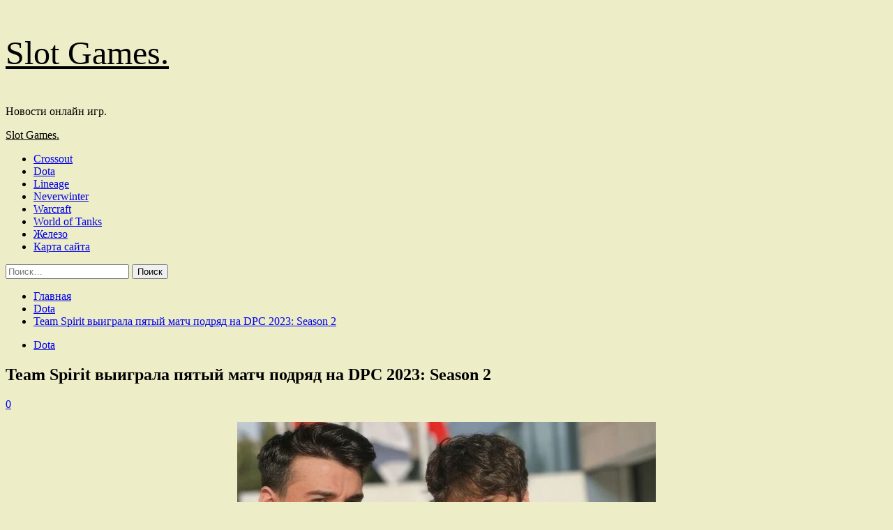

--- FILE ---
content_type: text/html; charset=UTF-8
request_url: http://slon-tut.ru/dota/team-spirit-vyigrala-pyatyj-match-podryad-na-dpc-2023-season-2.html
body_size: 72022
content:
<!doctype html>
<html lang="ru-RU">
<head>
    <meta charset="UTF-8">
    <meta name="viewport" content="width=device-width, initial-scale=1">
    <link rel="profile" href="http://gmpg.org/xfn/11">
    <title>Team Spirit выиграла пятый матч подряд на DPC 2023: Season 2 &#8212; Slot Games.</title>
<meta name='robots' content='max-image-preview:large' />
<link rel='preload' href='https://fonts.googleapis.com/css?family=Source%2BSans%2BPro%3A400%2C700%7CLato%3A400%2C700&#038;subset=latin%2Ccyrillic&#038;display=swap' as='style' onload="this.onload=null;this.rel='stylesheet'" type='text/css' media='all' crossorigin='anonymous'>
<link rel='preconnect' href='https://fonts.googleapis.com' crossorigin='anonymous'>
<link rel='preconnect' href='https://fonts.gstatic.com' crossorigin='anonymous'>
<link rel='dns-prefetch' href='//fonts.googleapis.com' />
<link rel='preconnect' href='https://fonts.googleapis.com' />
<link rel='preconnect' href='https://fonts.gstatic.com' />
<link rel="alternate" title="oEmbed (JSON)" type="application/json+oembed" href="http://slon-tut.ru/wp-json/oembed/1.0/embed?url=http%3A%2F%2Fslon-tut.ru%2Fdota%2Fteam-spirit-vyigrala-pyatyj-match-podryad-na-dpc-2023-season-2.html" />
<link rel="alternate" title="oEmbed (XML)" type="text/xml+oembed" href="http://slon-tut.ru/wp-json/oembed/1.0/embed?url=http%3A%2F%2Fslon-tut.ru%2Fdota%2Fteam-spirit-vyigrala-pyatyj-match-podryad-na-dpc-2023-season-2.html&#038;format=xml" />
<style id='wp-img-auto-sizes-contain-inline-css' type='text/css'>
img:is([sizes=auto i],[sizes^="auto," i]){contain-intrinsic-size:3000px 1500px}
/*# sourceURL=wp-img-auto-sizes-contain-inline-css */
</style>
<style id='wp-block-library-inline-css' type='text/css'>
:root{--wp-block-synced-color:#7a00df;--wp-block-synced-color--rgb:122,0,223;--wp-bound-block-color:var(--wp-block-synced-color);--wp-editor-canvas-background:#ddd;--wp-admin-theme-color:#007cba;--wp-admin-theme-color--rgb:0,124,186;--wp-admin-theme-color-darker-10:#006ba1;--wp-admin-theme-color-darker-10--rgb:0,107,160.5;--wp-admin-theme-color-darker-20:#005a87;--wp-admin-theme-color-darker-20--rgb:0,90,135;--wp-admin-border-width-focus:2px}@media (min-resolution:192dpi){:root{--wp-admin-border-width-focus:1.5px}}.wp-element-button{cursor:pointer}:root .has-very-light-gray-background-color{background-color:#eee}:root .has-very-dark-gray-background-color{background-color:#313131}:root .has-very-light-gray-color{color:#eee}:root .has-very-dark-gray-color{color:#313131}:root .has-vivid-green-cyan-to-vivid-cyan-blue-gradient-background{background:linear-gradient(135deg,#00d084,#0693e3)}:root .has-purple-crush-gradient-background{background:linear-gradient(135deg,#34e2e4,#4721fb 50%,#ab1dfe)}:root .has-hazy-dawn-gradient-background{background:linear-gradient(135deg,#faaca8,#dad0ec)}:root .has-subdued-olive-gradient-background{background:linear-gradient(135deg,#fafae1,#67a671)}:root .has-atomic-cream-gradient-background{background:linear-gradient(135deg,#fdd79a,#004a59)}:root .has-nightshade-gradient-background{background:linear-gradient(135deg,#330968,#31cdcf)}:root .has-midnight-gradient-background{background:linear-gradient(135deg,#020381,#2874fc)}:root{--wp--preset--font-size--normal:16px;--wp--preset--font-size--huge:42px}.has-regular-font-size{font-size:1em}.has-larger-font-size{font-size:2.625em}.has-normal-font-size{font-size:var(--wp--preset--font-size--normal)}.has-huge-font-size{font-size:var(--wp--preset--font-size--huge)}.has-text-align-center{text-align:center}.has-text-align-left{text-align:left}.has-text-align-right{text-align:right}.has-fit-text{white-space:nowrap!important}#end-resizable-editor-section{display:none}.aligncenter{clear:both}.items-justified-left{justify-content:flex-start}.items-justified-center{justify-content:center}.items-justified-right{justify-content:flex-end}.items-justified-space-between{justify-content:space-between}.screen-reader-text{border:0;clip-path:inset(50%);height:1px;margin:-1px;overflow:hidden;padding:0;position:absolute;width:1px;word-wrap:normal!important}.screen-reader-text:focus{background-color:#ddd;clip-path:none;color:#444;display:block;font-size:1em;height:auto;left:5px;line-height:normal;padding:15px 23px 14px;text-decoration:none;top:5px;width:auto;z-index:100000}html :where(.has-border-color){border-style:solid}html :where([style*=border-top-color]){border-top-style:solid}html :where([style*=border-right-color]){border-right-style:solid}html :where([style*=border-bottom-color]){border-bottom-style:solid}html :where([style*=border-left-color]){border-left-style:solid}html :where([style*=border-width]){border-style:solid}html :where([style*=border-top-width]){border-top-style:solid}html :where([style*=border-right-width]){border-right-style:solid}html :where([style*=border-bottom-width]){border-bottom-style:solid}html :where([style*=border-left-width]){border-left-style:solid}html :where(img[class*=wp-image-]){height:auto;max-width:100%}:where(figure){margin:0 0 1em}html :where(.is-position-sticky){--wp-admin--admin-bar--position-offset:var(--wp-admin--admin-bar--height,0px)}@media screen and (max-width:600px){html :where(.is-position-sticky){--wp-admin--admin-bar--position-offset:0px}}

/*# sourceURL=wp-block-library-inline-css */
</style><style id='global-styles-inline-css' type='text/css'>
:root{--wp--preset--aspect-ratio--square: 1;--wp--preset--aspect-ratio--4-3: 4/3;--wp--preset--aspect-ratio--3-4: 3/4;--wp--preset--aspect-ratio--3-2: 3/2;--wp--preset--aspect-ratio--2-3: 2/3;--wp--preset--aspect-ratio--16-9: 16/9;--wp--preset--aspect-ratio--9-16: 9/16;--wp--preset--color--black: #000000;--wp--preset--color--cyan-bluish-gray: #abb8c3;--wp--preset--color--white: #ffffff;--wp--preset--color--pale-pink: #f78da7;--wp--preset--color--vivid-red: #cf2e2e;--wp--preset--color--luminous-vivid-orange: #ff6900;--wp--preset--color--luminous-vivid-amber: #fcb900;--wp--preset--color--light-green-cyan: #7bdcb5;--wp--preset--color--vivid-green-cyan: #00d084;--wp--preset--color--pale-cyan-blue: #8ed1fc;--wp--preset--color--vivid-cyan-blue: #0693e3;--wp--preset--color--vivid-purple: #9b51e0;--wp--preset--gradient--vivid-cyan-blue-to-vivid-purple: linear-gradient(135deg,rgb(6,147,227) 0%,rgb(155,81,224) 100%);--wp--preset--gradient--light-green-cyan-to-vivid-green-cyan: linear-gradient(135deg,rgb(122,220,180) 0%,rgb(0,208,130) 100%);--wp--preset--gradient--luminous-vivid-amber-to-luminous-vivid-orange: linear-gradient(135deg,rgb(252,185,0) 0%,rgb(255,105,0) 100%);--wp--preset--gradient--luminous-vivid-orange-to-vivid-red: linear-gradient(135deg,rgb(255,105,0) 0%,rgb(207,46,46) 100%);--wp--preset--gradient--very-light-gray-to-cyan-bluish-gray: linear-gradient(135deg,rgb(238,238,238) 0%,rgb(169,184,195) 100%);--wp--preset--gradient--cool-to-warm-spectrum: linear-gradient(135deg,rgb(74,234,220) 0%,rgb(151,120,209) 20%,rgb(207,42,186) 40%,rgb(238,44,130) 60%,rgb(251,105,98) 80%,rgb(254,248,76) 100%);--wp--preset--gradient--blush-light-purple: linear-gradient(135deg,rgb(255,206,236) 0%,rgb(152,150,240) 100%);--wp--preset--gradient--blush-bordeaux: linear-gradient(135deg,rgb(254,205,165) 0%,rgb(254,45,45) 50%,rgb(107,0,62) 100%);--wp--preset--gradient--luminous-dusk: linear-gradient(135deg,rgb(255,203,112) 0%,rgb(199,81,192) 50%,rgb(65,88,208) 100%);--wp--preset--gradient--pale-ocean: linear-gradient(135deg,rgb(255,245,203) 0%,rgb(182,227,212) 50%,rgb(51,167,181) 100%);--wp--preset--gradient--electric-grass: linear-gradient(135deg,rgb(202,248,128) 0%,rgb(113,206,126) 100%);--wp--preset--gradient--midnight: linear-gradient(135deg,rgb(2,3,129) 0%,rgb(40,116,252) 100%);--wp--preset--font-size--small: 13px;--wp--preset--font-size--medium: 20px;--wp--preset--font-size--large: 36px;--wp--preset--font-size--x-large: 42px;--wp--preset--spacing--20: 0.44rem;--wp--preset--spacing--30: 0.67rem;--wp--preset--spacing--40: 1rem;--wp--preset--spacing--50: 1.5rem;--wp--preset--spacing--60: 2.25rem;--wp--preset--spacing--70: 3.38rem;--wp--preset--spacing--80: 5.06rem;--wp--preset--shadow--natural: 6px 6px 9px rgba(0, 0, 0, 0.2);--wp--preset--shadow--deep: 12px 12px 50px rgba(0, 0, 0, 0.4);--wp--preset--shadow--sharp: 6px 6px 0px rgba(0, 0, 0, 0.2);--wp--preset--shadow--outlined: 6px 6px 0px -3px rgb(255, 255, 255), 6px 6px rgb(0, 0, 0);--wp--preset--shadow--crisp: 6px 6px 0px rgb(0, 0, 0);}:root { --wp--style--global--content-size: 740px;--wp--style--global--wide-size: 1200px; }:where(body) { margin: 0; }.wp-site-blocks > .alignleft { float: left; margin-right: 2em; }.wp-site-blocks > .alignright { float: right; margin-left: 2em; }.wp-site-blocks > .aligncenter { justify-content: center; margin-left: auto; margin-right: auto; }:where(.wp-site-blocks) > * { margin-block-start: 24px; margin-block-end: 0; }:where(.wp-site-blocks) > :first-child { margin-block-start: 0; }:where(.wp-site-blocks) > :last-child { margin-block-end: 0; }:root { --wp--style--block-gap: 24px; }:root :where(.is-layout-flow) > :first-child{margin-block-start: 0;}:root :where(.is-layout-flow) > :last-child{margin-block-end: 0;}:root :where(.is-layout-flow) > *{margin-block-start: 24px;margin-block-end: 0;}:root :where(.is-layout-constrained) > :first-child{margin-block-start: 0;}:root :where(.is-layout-constrained) > :last-child{margin-block-end: 0;}:root :where(.is-layout-constrained) > *{margin-block-start: 24px;margin-block-end: 0;}:root :where(.is-layout-flex){gap: 24px;}:root :where(.is-layout-grid){gap: 24px;}.is-layout-flow > .alignleft{float: left;margin-inline-start: 0;margin-inline-end: 2em;}.is-layout-flow > .alignright{float: right;margin-inline-start: 2em;margin-inline-end: 0;}.is-layout-flow > .aligncenter{margin-left: auto !important;margin-right: auto !important;}.is-layout-constrained > .alignleft{float: left;margin-inline-start: 0;margin-inline-end: 2em;}.is-layout-constrained > .alignright{float: right;margin-inline-start: 2em;margin-inline-end: 0;}.is-layout-constrained > .aligncenter{margin-left: auto !important;margin-right: auto !important;}.is-layout-constrained > :where(:not(.alignleft):not(.alignright):not(.alignfull)){max-width: var(--wp--style--global--content-size);margin-left: auto !important;margin-right: auto !important;}.is-layout-constrained > .alignwide{max-width: var(--wp--style--global--wide-size);}body .is-layout-flex{display: flex;}.is-layout-flex{flex-wrap: wrap;align-items: center;}.is-layout-flex > :is(*, div){margin: 0;}body .is-layout-grid{display: grid;}.is-layout-grid > :is(*, div){margin: 0;}body{padding-top: 0px;padding-right: 0px;padding-bottom: 0px;padding-left: 0px;}a:where(:not(.wp-element-button)){text-decoration: none;}:root :where(.wp-element-button, .wp-block-button__link){background-color: #32373c;border-width: 0;color: #fff;font-family: inherit;font-size: inherit;font-style: inherit;font-weight: inherit;letter-spacing: inherit;line-height: inherit;padding-top: calc(0.667em + 2px);padding-right: calc(1.333em + 2px);padding-bottom: calc(0.667em + 2px);padding-left: calc(1.333em + 2px);text-decoration: none;text-transform: inherit;}.has-black-color{color: var(--wp--preset--color--black) !important;}.has-cyan-bluish-gray-color{color: var(--wp--preset--color--cyan-bluish-gray) !important;}.has-white-color{color: var(--wp--preset--color--white) !important;}.has-pale-pink-color{color: var(--wp--preset--color--pale-pink) !important;}.has-vivid-red-color{color: var(--wp--preset--color--vivid-red) !important;}.has-luminous-vivid-orange-color{color: var(--wp--preset--color--luminous-vivid-orange) !important;}.has-luminous-vivid-amber-color{color: var(--wp--preset--color--luminous-vivid-amber) !important;}.has-light-green-cyan-color{color: var(--wp--preset--color--light-green-cyan) !important;}.has-vivid-green-cyan-color{color: var(--wp--preset--color--vivid-green-cyan) !important;}.has-pale-cyan-blue-color{color: var(--wp--preset--color--pale-cyan-blue) !important;}.has-vivid-cyan-blue-color{color: var(--wp--preset--color--vivid-cyan-blue) !important;}.has-vivid-purple-color{color: var(--wp--preset--color--vivid-purple) !important;}.has-black-background-color{background-color: var(--wp--preset--color--black) !important;}.has-cyan-bluish-gray-background-color{background-color: var(--wp--preset--color--cyan-bluish-gray) !important;}.has-white-background-color{background-color: var(--wp--preset--color--white) !important;}.has-pale-pink-background-color{background-color: var(--wp--preset--color--pale-pink) !important;}.has-vivid-red-background-color{background-color: var(--wp--preset--color--vivid-red) !important;}.has-luminous-vivid-orange-background-color{background-color: var(--wp--preset--color--luminous-vivid-orange) !important;}.has-luminous-vivid-amber-background-color{background-color: var(--wp--preset--color--luminous-vivid-amber) !important;}.has-light-green-cyan-background-color{background-color: var(--wp--preset--color--light-green-cyan) !important;}.has-vivid-green-cyan-background-color{background-color: var(--wp--preset--color--vivid-green-cyan) !important;}.has-pale-cyan-blue-background-color{background-color: var(--wp--preset--color--pale-cyan-blue) !important;}.has-vivid-cyan-blue-background-color{background-color: var(--wp--preset--color--vivid-cyan-blue) !important;}.has-vivid-purple-background-color{background-color: var(--wp--preset--color--vivid-purple) !important;}.has-black-border-color{border-color: var(--wp--preset--color--black) !important;}.has-cyan-bluish-gray-border-color{border-color: var(--wp--preset--color--cyan-bluish-gray) !important;}.has-white-border-color{border-color: var(--wp--preset--color--white) !important;}.has-pale-pink-border-color{border-color: var(--wp--preset--color--pale-pink) !important;}.has-vivid-red-border-color{border-color: var(--wp--preset--color--vivid-red) !important;}.has-luminous-vivid-orange-border-color{border-color: var(--wp--preset--color--luminous-vivid-orange) !important;}.has-luminous-vivid-amber-border-color{border-color: var(--wp--preset--color--luminous-vivid-amber) !important;}.has-light-green-cyan-border-color{border-color: var(--wp--preset--color--light-green-cyan) !important;}.has-vivid-green-cyan-border-color{border-color: var(--wp--preset--color--vivid-green-cyan) !important;}.has-pale-cyan-blue-border-color{border-color: var(--wp--preset--color--pale-cyan-blue) !important;}.has-vivid-cyan-blue-border-color{border-color: var(--wp--preset--color--vivid-cyan-blue) !important;}.has-vivid-purple-border-color{border-color: var(--wp--preset--color--vivid-purple) !important;}.has-vivid-cyan-blue-to-vivid-purple-gradient-background{background: var(--wp--preset--gradient--vivid-cyan-blue-to-vivid-purple) !important;}.has-light-green-cyan-to-vivid-green-cyan-gradient-background{background: var(--wp--preset--gradient--light-green-cyan-to-vivid-green-cyan) !important;}.has-luminous-vivid-amber-to-luminous-vivid-orange-gradient-background{background: var(--wp--preset--gradient--luminous-vivid-amber-to-luminous-vivid-orange) !important;}.has-luminous-vivid-orange-to-vivid-red-gradient-background{background: var(--wp--preset--gradient--luminous-vivid-orange-to-vivid-red) !important;}.has-very-light-gray-to-cyan-bluish-gray-gradient-background{background: var(--wp--preset--gradient--very-light-gray-to-cyan-bluish-gray) !important;}.has-cool-to-warm-spectrum-gradient-background{background: var(--wp--preset--gradient--cool-to-warm-spectrum) !important;}.has-blush-light-purple-gradient-background{background: var(--wp--preset--gradient--blush-light-purple) !important;}.has-blush-bordeaux-gradient-background{background: var(--wp--preset--gradient--blush-bordeaux) !important;}.has-luminous-dusk-gradient-background{background: var(--wp--preset--gradient--luminous-dusk) !important;}.has-pale-ocean-gradient-background{background: var(--wp--preset--gradient--pale-ocean) !important;}.has-electric-grass-gradient-background{background: var(--wp--preset--gradient--electric-grass) !important;}.has-midnight-gradient-background{background: var(--wp--preset--gradient--midnight) !important;}.has-small-font-size{font-size: var(--wp--preset--font-size--small) !important;}.has-medium-font-size{font-size: var(--wp--preset--font-size--medium) !important;}.has-large-font-size{font-size: var(--wp--preset--font-size--large) !important;}.has-x-large-font-size{font-size: var(--wp--preset--font-size--x-large) !important;}
/*# sourceURL=global-styles-inline-css */
</style>

<link rel='stylesheet' id='covernews-icons-css' href='http://slon-tut.ru/wp-content/themes/covernews/assets/icons/style.css' type='text/css' media='all' />
<link rel='stylesheet' id='bootstrap-css' href='http://slon-tut.ru/wp-content/themes/covernews/assets/bootstrap/css/bootstrap.min.css' type='text/css' media='all' />
<link rel='stylesheet' id='covernews-style-css' href='http://slon-tut.ru/wp-content/themes/covernews/style.min.css' type='text/css' media='all' />
<script type="text/javascript" src="http://slon-tut.ru/wp-includes/js/jquery/jquery.min.js" id="jquery-core-js"></script>
<script type="text/javascript" src="http://slon-tut.ru/wp-includes/js/jquery/jquery-migrate.min.js" id="jquery-migrate-js"></script>
<script type="text/javascript" id="wp-disable-css-lazy-load-js-extra">
/* <![CDATA[ */
var WpDisableAsyncLinks = {"wp-disable-google-fonts":"https://fonts.googleapis.com/css?family=Source+Sans+Pro:400,700|Lato:400,700&subset=latin,cyrillic&display=swap"};
//# sourceURL=wp-disable-css-lazy-load-js-extra
/* ]]> */
</script>
<script type="text/javascript" src="http://slon-tut.ru/wp-content/plugins/wp-disable/js/css-lazy-load.min.js" id="wp-disable-css-lazy-load-js"></script>
<link rel="canonical" href="http://slon-tut.ru/dota/team-spirit-vyigrala-pyatyj-match-podryad-na-dpc-2023-season-2.html" />
<link rel="pingback" href="http://slon-tut.ru/xmlrpc.php">
<meta name="keywords" content="" />
<meta name="description" content="Team Spirit&nbsp;обыграла&nbsp;Darkside&nbsp;в первом дивизионе&nbsp;Dota Pro Circuit 2023: Season 2&nbsp;для Восточной Европы. Встреча завершилась со счетом 2:..." />
        <style type="text/css">
                        .site-title a,
            .site-header .site-branding .site-title a:visited,
            .site-header .site-branding .site-title a:hover,
            .site-description {
                color: #000000;
            }

            .site-branding .site-title {
                font-size: 48px;
            }

            @media only screen and (max-width: 640px) {
                .header-layout-3 .site-header .site-branding .site-title,
                .site-branding .site-title {
                    font-size: 60px;

                }
              }   

           @media only screen and (max-width: 375px) {
               .header-layout-3 .site-header .site-branding .site-title,
               .site-branding .site-title {
                        font-size: 50px;

                    }
                }
                
                    .elementor-template-full-width .elementor-section.elementor-section-full_width > .elementor-container,
        .elementor-template-full-width .elementor-section.elementor-section-boxed > .elementor-container{
            max-width: 1200px;
        }
        @media (min-width: 1600px){
            .elementor-template-full-width .elementor-section.elementor-section-full_width > .elementor-container,
            .elementor-template-full-width .elementor-section.elementor-section-boxed > .elementor-container{
                max-width: 1600px;
            }
        }
        
        .align-content-left .elementor-section-stretched,
        .align-content-right .elementor-section-stretched {
            max-width: 100%;
            left: 0 !important;
        }


        </style>
        <style type="text/css" id="custom-background-css">
body.custom-background { background-color: #ededc7; }
</style>
	<link rel="icon" href="http://slon-tut.ru/wp-content/uploads/2023/03/igri2-150x150.png" sizes="32x32" />
<link rel="icon" href="http://slon-tut.ru/wp-content/uploads/2023/03/igri2.png" sizes="192x192" />
<link rel="apple-touch-icon" href="http://slon-tut.ru/wp-content/uploads/2023/03/igri2.png" />
<meta name="msapplication-TileImage" content="http://slon-tut.ru/wp-content/uploads/2023/03/igri2.png" />
<link rel="alternate" type="application/rss+xml" title="RSS" href="http://slon-tut.ru/rsslatest.xml" /></head>

<body class="wp-singular post-template-default single single-post postid-1127 single-format-standard custom-background wp-embed-responsive wp-theme-covernews default-content-layout archive-layout-grid scrollup-sticky-header aft-sticky-header default aft-container-default aft-main-banner-slider-editors-picks-trending single-content-mode-default header-image-default align-content-left aft-and">


<div id="page" class="site">
    <a class="skip-link screen-reader-text" href="#content">Перейти к содержимому</a>

<div class="header-layout-1">
    <header id="masthead" class="site-header">
        <div class="masthead-banner " >
      <div class="container">
        <div class="row">
          <div class="col-md-4">
            <div class="site-branding">
                              <p class="site-title font-family-1">
                  <a href="http://slon-tut.ru/" rel="home">Slot Games.</a>
                </p>
              
                              <p class="site-description">Новости онлайн игр.</p>
                          </div>
          </div>
          <div class="col-md-8">
                      </div>
        </div>
      </div>
    </div>
    <nav id="site-navigation" class="main-navigation">
      <div class="container">
        <div class="row">
          <div class="kol-12">
            <div class="navigation-container">

              <div class="main-navigation-container-items-wrapper">

                <span class="toggle-menu">
                  <a
                    href="#"
                    class="aft-void-menu"
                    role="button"
                    aria-label="Toggle Primary Menu"
                    aria-controls="primary-menu" aria-expanded="false">
                    <span class="screen-reader-text">Основное меню</span>
                    <i class="ham"></i>
                  </a>
                </span>
                <span class="af-mobile-site-title-wrap">
                                    <p class="site-title font-family-1">
                    <a href="http://slon-tut.ru/" rel="home">Slot Games.</a>
                  </p>
                </span>
                <div class="menu main-menu"><ul id="primary-menu" class="menu"><li id="menu-item-93" class="menu-item menu-item-type-taxonomy menu-item-object-category menu-item-93"><a href="http://slon-tut.ru/category/crossout">Crossout</a></li>
<li id="menu-item-94" class="menu-item menu-item-type-taxonomy menu-item-object-category current-post-ancestor current-menu-parent current-post-parent menu-item-94"><a href="http://slon-tut.ru/category/dota">Dota</a></li>
<li id="menu-item-99" class="menu-item menu-item-type-taxonomy menu-item-object-category menu-item-99"><a href="http://slon-tut.ru/category/lineage">Lineage</a></li>
<li id="menu-item-97" class="menu-item menu-item-type-taxonomy menu-item-object-category menu-item-97"><a href="http://slon-tut.ru/category/neverwinter">Neverwinter</a></li>
<li id="menu-item-98" class="menu-item menu-item-type-taxonomy menu-item-object-category menu-item-98"><a href="http://slon-tut.ru/category/warcraft">Warcraft</a></li>
<li id="menu-item-95" class="menu-item menu-item-type-taxonomy menu-item-object-category menu-item-95"><a href="http://slon-tut.ru/category/world-of-tanks">World of Tanks</a></li>
<li id="menu-item-96" class="menu-item menu-item-type-taxonomy menu-item-object-category menu-item-96"><a href="http://slon-tut.ru/category/zhelezo">Железо</a></li>
<li id="menu-item-100" class="menu-item menu-item-type-post_type menu-item-object-page menu-item-100"><a href="http://slon-tut.ru/karta-sajta">Карта сайта</a></li>
</ul></div>              </div>
              <div class="cart-search">

                <div class="af-search-wrap">
                  <div class="search-overlay">
                    <a href="#" title="Search" class="search-icon">
                      <i class="fa fa-search"></i>
                    </a>
                    <div class="af-search-form">
                      <form role="search" method="get" class="search-form" action="http://slon-tut.ru/">
				<label>
					<span class="screen-reader-text">Найти:</span>
					<input type="search" class="search-field" placeholder="Поиск&hellip;" value="" name="s" />
				</label>
				<input type="submit" class="search-submit" value="Поиск" />
			</form>                    </div>
                  </div>
                </div>
              </div>


            </div>
          </div>
        </div>
      </div>
    </nav>
  </header>
</div>

    <div id="content" class="container">
        <div class="em-breadcrumbs font-family-1 covernews-breadcrumbs">
            <div class="row">
                <div role="navigation" aria-label="Навигационные цепочки" class="breadcrumb-trail breadcrumbs" itemprop="breadcrumb"><ul class="trail-items" itemscope itemtype="http://schema.org/BreadcrumbList"><meta name="numberOfItems" content="3" /><meta name="itemListOrder" content="Ascending" /><li itemprop="itemListElement" itemscope itemtype="http://schema.org/ListItem" class="trail-item trail-begin"><a href="http://slon-tut.ru" rel="home" itemprop="item"><span itemprop="name">Главная</span></a><meta itemprop="position" content="1" /></li><li itemprop="itemListElement" itemscope itemtype="http://schema.org/ListItem" class="trail-item"><a href="http://slon-tut.ru/category/dota" itemprop="item"><span itemprop="name">Dota</span></a><meta itemprop="position" content="2" /></li><li itemprop="itemListElement" itemscope itemtype="http://schema.org/ListItem" class="trail-item trail-end"><a href="http://slon-tut.ru/dota/team-spirit-vyigrala-pyatyj-match-podryad-na-dpc-2023-season-2.html" itemprop="item"><span itemprop="name">Team Spirit выиграла пятый матч подряд на DPC 2023: Season 2</span></a><meta itemprop="position" content="3" /></li></ul></div>            </div>
        </div>
        <div class="section-block-upper row">
                <div id="primary" class="content-area">
                    <main id="main" class="site-main">

                                                    <article id="post-1127" class="af-single-article post-1127 post type-post status-publish format-standard has-post-thumbnail hentry category-dota">
                                <div class="entry-content-wrap">
                                    <header class="entry-header">

    <div class="header-details-wrapper">
        <div class="entry-header-details">
                            <div class="figure-categories figure-categories-bg">
                                        <ul class="cat-links"><li class="meta-category">
                             <a class="covernews-categories category-color-1"
                            href="http://slon-tut.ru/category/dota" 
                            aria-label="Посмотреть все записи в Dota"> 
                                 Dota
                             </a>
                        </li></ul>                </div>
                        <h1 class="entry-title">Team Spirit выиграла пятый матч подряд на DPC 2023: Season 2</h1>
            
                
    <span class="author-links">

                            <span class="aft-comment-count">
            <a href="http://slon-tut.ru/dota/team-spirit-vyigrala-pyatyj-match-podryad-na-dpc-2023-season-2.html">
              <i class="far fa-comment"></i>
              <span class="aft-show-hover">
                0              </span>
            </a>
          </span>
          </span>
                

                    </div>
    </div>

    </header><!-- .entry-header -->                                    

    <div class="entry-content">
        <p><img decoding="async" alt="Team Spirit выиграла пятый матч подряд на DPC 2023: Season 2" src="/wp-content/uploads/2023/03/team-spirit-vyigrala-pjatyj-match-podrjad-na-dpc-2023-season-2-391d505.jpg" style="display:block;margin: 0 auto;" /></p>
<p class="paragraph_+1D2F">Team Spirit&nbsp;обыграла&nbsp;Darkside&nbsp;в первом дивизионе&nbsp;Dota Pro Circuit 2023: Season 2&nbsp;для Восточной Европы. Встреча завершилась со счетом 2:0. Для команды&nbsp;Ярослава&nbsp;Miposhka Найдёнова это пятая подряд победа в сезоне.</p>
<p class="paragraph_+1D2F">В следующем матче турнира сразятся&nbsp;BetBoom Team&nbsp;и&nbsp;Virtus.pro. Противостояние начнется 28 марта в 13:00 мск.</p>
<p class="paragraph_+1D2F">Матчи первого дивизиона DPC&nbsp;2023: S2 для Восточной Европы проходят с 12 марта по 2&nbsp;апреля. Коллективы разыгрывают призовой фонд в размере $205 тыс., 920 очков Dota Pro Circuit и три квоты на&nbsp;ESL One Berlin Major 2023.</p>
<h2>Таблица первого дивизиона:</h2>
<p>#СезонMВПО1<img decoding="async" alt="Team Spirit выиграла пятый матч подряд на DPC 2023: Season 2" src="/wp-content/uploads/2023/03/team-spirit-vyigrala-pjatyj-match-podrjad-na-dpc-2023-season-2-250d6bb.webp" style="display:block;margin: 0 auto;" />HR550152<img decoding="async" alt="Team Spirit выиграла пятый матч подряд на DPC 2023: Season 2" src="/wp-content/uploads/2023/03/team-spirit-vyigrala-pjatyj-match-podrjad-na-dpc-2023-season-2-ee167c3.webp" style="display:block;margin: 0 auto;" />Spirit550153<img decoding="async" alt="Team Spirit выиграла пятый матч подряд на DPC 2023: Season 2" src="/wp-content/uploads/2023/03/team-spirit-vyigrala-pjatyj-match-podrjad-na-dpc-2023-season-2-86c6322.webp" style="display:block;margin: 0 auto;" />BetBoom53294<img decoding="async" alt="Team Spirit выиграла пятый матч подряд на DPC 2023: Season 2" src="/wp-content/uploads/2023/03/team-spirit-vyigrala-pjatyj-match-podrjad-na-dpc-2023-season-2-060d996.webp" style="display:block;margin: 0 auto;" />VP32165<img decoding="async" alt="Team Spirit выиграла пятый матч подряд на DPC 2023: Season 2" src="/wp-content/uploads/2023/03/team-spirit-vyigrala-pjatyj-match-podrjad-na-dpc-2023-season-2-dfe4a26.webp" style="display:block;margin: 0 auto;" />Hydra62466<img decoding="async" alt="Team Spirit выиграла пятый матч подряд на DPC 2023: Season 2" src="/wp-content/uploads/2023/03/team-spirit-vyigrala-pjatyj-match-podrjad-na-dpc-2023-season-2-d41d7c7.webp" style="display:block;margin: 0 auto;" />NAVI41337<img decoding="async" alt="Team Spirit выиграла пятый матч подряд на DPC 2023: Season 2" src="/wp-content/uploads/2023/03/team-spirit-vyigrala-pjatyj-match-podrjad-na-dpc-2023-season-2-9807edb.webp" style="display:block;margin: 0 auto;" />One Move51438<img decoding="async" alt="Team Spirit выиграла пятый матч подряд на DPC 2023: Season 2" src="/wp-content/uploads/2023/03/team-spirit-vyigrala-pjatyj-match-podrjad-na-dpc-2023-season-2-e443b17.webp" style="display:block;margin: 0 auto;" />Darkside5050Матчи</p>
<ul class="root_LFBG+ legend_wwuLC">
<li style="--legend-color:#7ba540;">Слот на мейджоре</li>
<li style="--legend-color:#d6dc4d;">Сохранение слот в первом дивизионе</li>
<li style="--legend-color:#d51e2a;">Слот во втором дивизионе</li>
</ul>
<p>Источник: <a href="http://www.cybersport.ru/tags/dota-2/team-spirit-vyigrala-piatyi-match-podriad-na-dpc-2023-season-2" rel="nofollow noopener" target="_blank">cybersport.ru</a> </p>
                    <div class="post-item-metadata entry-meta">
                            </div>
               
        
	<nav class="navigation post-navigation" aria-label="Post Navigation">
		<h2 class="screen-reader-text">Post Navigation</h2>
		<div class="nav-links"><div class="nav-previous"><a href="http://slon-tut.ru/zhelezo/predpriiatiu-tesla-v-berline-ydalos-za-god-vyiti-na-vypysk-250-tysiach-elektromobilei.html" rel="prev"><span class="em-post-navigation">Назад</span> Предприятию Tesla в Берлине удалось за год выйти на выпуск 250 тысяч электромобилей</a></div><div class="nav-next"><a href="http://slon-tut.ru/dota/bolshoe-intervyu-s-fng-iz-virtus-pro-otvetil-xejteram-rasskazal-pro-trenerstvo-v-vp-i-kak-uluchshit-dota-2.html" rel="next"><span class="em-post-navigation">Далее</span> Большое интервью с Fng из Virtus.pro — ответил хейтерам, рассказал про тренерство в VP и как улучшить Dota 2</a></div></div>
	</nav>            </div><!-- .entry-content -->


                                </div>
                                
                                                            </article>
                        
                    </main><!-- #main -->
                </div><!-- #primary -->
                                <aside id="secondary" class="widget-area ">

<script async="async" src="https://w.uptolike.com/widgets/v1/zp.js?pid=lfc680cd051b03d20cd80159acd747f226c604952e" type="text/javascript"></script>
<p></p>
<p></p>

	<div id="search-2" class="widget covernews-widget widget_search"><form role="search" method="get" class="search-form" action="http://slon-tut.ru/">
				<label>
					<span class="screen-reader-text">Найти:</span>
					<input type="search" class="search-field" placeholder="Поиск&hellip;" value="" name="s" />
				</label>
				<input type="submit" class="search-submit" value="Поиск" />
			</form></div><div id="execphp-2" class="widget covernews-widget widget_execphp">			<div class="execphpwidget"></div>
		</div><div id="covernews_posts_grid-2" class="widget covernews-widget covernews_Posts_Grid">

      <div class="widget-block">
        <div class="row">


          <div class="col-sm-6 full-plus-list">
                                    
                <div class="spotlight-post">
                  <figure class="categorised-article">
                    <div class="categorised-article-wrapper">
                      <div class="data-bg-hover data-bg-categorised read-bg-img">
                        <a href="http://slon-tut.ru/zhelezo/iaponskie-proizvoditeli-chipov-v-sledyushem-gody-potratiat-na-zakypky-oborydovaniia-7-mlrd.html"
                          aria-label="Японские производители чипов в следующем году потратят на закупку оборудования $7 млрд">
                          <img width="300" height="200" src="http://slon-tut.ru/wp-content/uploads/2023/04/japonskie-proizvoditeli-chipov-v-sledujushhem-godu-potratjat-na-zakupku-oborudovanija-7-mlrd-43704ce-300x200.jpg" class="attachment-medium size-medium wp-post-image" alt="japonskie-proizvoditeli-chipov-v-sledujushhem-godu-potratjat-na-zakupku-oborudovanija-7-mlrd-43704ce" decoding="async" srcset="http://slon-tut.ru/wp-content/uploads/2023/04/japonskie-proizvoditeli-chipov-v-sledujushhem-godu-potratjat-na-zakupku-oborudovanija-7-mlrd-43704ce-300x200.jpg 300w, http://slon-tut.ru/wp-content/uploads/2023/04/japonskie-proizvoditeli-chipov-v-sledujushhem-godu-potratjat-na-zakupku-oborudovanija-7-mlrd-43704ce.jpg 600w" sizes="(max-width: 300px) 100vw, 300px" />                        </a>

                      </div>
                    </div>
                  </figure>

                                    <figcaption>
                    <div class="figure-categories figure-categories-bg">
                      <ul class="cat-links"><li class="meta-category">
                             <a class="covernews-categories category-color-1"
                            href="http://slon-tut.ru/category/zhelezo" 
                            aria-label="Посмотреть все записи в Железо"> 
                                 Железо
                             </a>
                        </li></ul>                    </div>
                    <h3 class="article-title article-title-1">
                      <a href="http://slon-tut.ru/zhelezo/iaponskie-proizvoditeli-chipov-v-sledyushem-gody-potratiat-na-zakypky-oborydovaniia-7-mlrd.html">
                        Японские производители чипов в следующем году потратят на закупку оборудования $7 млрд                      </a>
                    </h3>
                    <div class="grid-item-metadata">
                      
    <span class="author-links">

                            <span class="aft-comment-count">
            <a href="http://slon-tut.ru/zhelezo/iaponskie-proizvoditeli-chipov-v-sledyushem-gody-potratiat-na-zakypky-oborydovaniia-7-mlrd.html">
              <i class="far fa-comment"></i>
              <span class="aft-show-hover">
                0              </span>
            </a>
          </span>
          </span>
                    </div>
                  </figcaption>
                </div>

              
                <div class="spotlight-post">
                  <figure class="categorised-article">
                    <div class="categorised-article-wrapper">
                      <div class="data-bg-hover data-bg-categorised read-bg-img">
                        <a href="http://slon-tut.ru/zhelezo/v-marte-obemy-postavok-elektromobilei-tesla-kitaiskoi-sborki-vyrosli-na-35.html"
                          aria-label="В марте объёмы поставок электромобилей Tesla китайской сборки выросли на 35%">
                          <img width="300" height="169" src="http://slon-tut.ru/wp-content/uploads/2023/04/v-marte-objomy-postavok-elektromobilej-tesla-kitajskoj-sborki-vyrosli-na-35-bb4adf1-300x169.jpg" class="attachment-medium size-medium wp-post-image" alt="v-marte-objomy-postavok-elektromobilej-tesla-kitajskoj-sborki-vyrosli-na-35-bb4adf1" decoding="async" srcset="http://slon-tut.ru/wp-content/uploads/2023/04/v-marte-objomy-postavok-elektromobilej-tesla-kitajskoj-sborki-vyrosli-na-35-bb4adf1-300x169.jpg 300w, http://slon-tut.ru/wp-content/uploads/2023/04/v-marte-objomy-postavok-elektromobilej-tesla-kitajskoj-sborki-vyrosli-na-35-bb4adf1.jpg 600w" sizes="(max-width: 300px) 100vw, 300px" />                        </a>

                      </div>
                    </div>
                  </figure>

                                    <figcaption>
                    <div class="figure-categories figure-categories-bg">
                      <ul class="cat-links"><li class="meta-category">
                             <a class="covernews-categories category-color-1"
                            href="http://slon-tut.ru/category/zhelezo" 
                            aria-label="Посмотреть все записи в Железо"> 
                                 Железо
                             </a>
                        </li></ul>                    </div>
                    <h3 class="article-title article-title-1">
                      <a href="http://slon-tut.ru/zhelezo/v-marte-obemy-postavok-elektromobilei-tesla-kitaiskoi-sborki-vyrosli-na-35.html">
                        В марте объёмы поставок электромобилей Tesla китайской сборки выросли на 35%                      </a>
                    </h3>
                    <div class="grid-item-metadata">
                      
    <span class="author-links">

                            <span class="aft-comment-count">
            <a href="http://slon-tut.ru/zhelezo/v-marte-obemy-postavok-elektromobilei-tesla-kitaiskoi-sborki-vyrosli-na-35.html">
              <i class="far fa-comment"></i>
              <span class="aft-show-hover">
                0              </span>
            </a>
          </span>
          </span>
                    </div>
                  </figcaption>
                </div>

              
                <div class="spotlight-post">
                  <figure class="categorised-article">
                    <div class="categorised-article-wrapper">
                      <div class="data-bg-hover data-bg-categorised read-bg-img">
                        <a href="http://slon-tut.ru/zhelezo/aerokosmicheskaia-kompaniia-virgin-orbit-zapystila-procedyry-bankrotstva.html"
                          aria-label="Аэрокосмическая компания Virgin Orbit запустила процедуру банкротства">
                          <img width="300" height="169" src="http://slon-tut.ru/wp-content/uploads/2023/04/aerokosmicheskaja-kompanija-virgin-orbit-zapustila-proceduru-bankrotstva-02d06f9-300x169.jpg" class="attachment-medium size-medium wp-post-image" alt="aerokosmicheskaja-kompanija-virgin-orbit-zapustila-proceduru-bankrotstva-02d06f9" decoding="async" srcset="http://slon-tut.ru/wp-content/uploads/2023/04/aerokosmicheskaja-kompanija-virgin-orbit-zapustila-proceduru-bankrotstva-02d06f9-300x169.jpg 300w, http://slon-tut.ru/wp-content/uploads/2023/04/aerokosmicheskaja-kompanija-virgin-orbit-zapustila-proceduru-bankrotstva-02d06f9.jpg 600w" sizes="(max-width: 300px) 100vw, 300px" />                        </a>

                      </div>
                    </div>
                  </figure>

                                    <figcaption>
                    <div class="figure-categories figure-categories-bg">
                      <ul class="cat-links"><li class="meta-category">
                             <a class="covernews-categories category-color-1"
                            href="http://slon-tut.ru/category/zhelezo" 
                            aria-label="Посмотреть все записи в Железо"> 
                                 Железо
                             </a>
                        </li></ul>                    </div>
                    <h3 class="article-title article-title-1">
                      <a href="http://slon-tut.ru/zhelezo/aerokosmicheskaia-kompaniia-virgin-orbit-zapystila-procedyry-bankrotstva.html">
                        Аэрокосмическая компания Virgin Orbit запустила процедуру банкротства                      </a>
                    </h3>
                    <div class="grid-item-metadata">
                      
    <span class="author-links">

                            <span class="aft-comment-count">
            <a href="http://slon-tut.ru/zhelezo/aerokosmicheskaia-kompaniia-virgin-orbit-zapystila-procedyry-bankrotstva.html">
              <i class="far fa-comment"></i>
              <span class="aft-show-hover">
                0              </span>
            </a>
          </span>
          </span>
                    </div>
                  </figcaption>
                </div>

              
                <div class="spotlight-post">
                  <figure class="categorised-article">
                    <div class="categorised-article-wrapper">
                      <div class="data-bg-hover data-bg-categorised read-bg-img">
                        <a href="http://slon-tut.ru/zhelezo/cenovye-voiny-sokratiat-pribylnost-biznesa-tesla-pochti-v-poltora-raza.html"
                          aria-label="Ценовые войны сократят прибыльность бизнеса Tesla почти в полтора раза">
                          <img width="300" height="169" src="http://slon-tut.ru/wp-content/uploads/2023/04/cenovye-vojny-sokratjat-pribylnost-biznesa-tesla-pochti-v-poltora-raza-32f56ed-300x169.jpg" class="attachment-medium size-medium wp-post-image" alt="cenovye-vojny-sokratjat-pribylnost-biznesa-tesla-pochti-v-poltora-raza-32f56ed" decoding="async" srcset="http://slon-tut.ru/wp-content/uploads/2023/04/cenovye-vojny-sokratjat-pribylnost-biznesa-tesla-pochti-v-poltora-raza-32f56ed-300x169.jpg 300w, http://slon-tut.ru/wp-content/uploads/2023/04/cenovye-vojny-sokratjat-pribylnost-biznesa-tesla-pochti-v-poltora-raza-32f56ed.jpg 600w" sizes="(max-width: 300px) 100vw, 300px" />                        </a>

                      </div>
                    </div>
                  </figure>

                                    <figcaption>
                    <div class="figure-categories figure-categories-bg">
                      <ul class="cat-links"><li class="meta-category">
                             <a class="covernews-categories category-color-1"
                            href="http://slon-tut.ru/category/zhelezo" 
                            aria-label="Посмотреть все записи в Железо"> 
                                 Железо
                             </a>
                        </li></ul>                    </div>
                    <h3 class="article-title article-title-1">
                      <a href="http://slon-tut.ru/zhelezo/cenovye-voiny-sokratiat-pribylnost-biznesa-tesla-pochti-v-poltora-raza.html">
                        Ценовые войны сократят прибыльность бизнеса Tesla почти в полтора раза                      </a>
                    </h3>
                    <div class="grid-item-metadata">
                      
    <span class="author-links">

                            <span class="aft-comment-count">
            <a href="http://slon-tut.ru/zhelezo/cenovye-voiny-sokratiat-pribylnost-biznesa-tesla-pochti-v-poltora-raza.html">
              <i class="far fa-comment"></i>
              <span class="aft-show-hover">
                0              </span>
            </a>
          </span>
          </span>
                    </div>
                  </figcaption>
                </div>

                                    </div>

          <div class="col-sm-6 list">
                                    
                <div class="spotlight-post">
                  <figure class="categorised-article">
                    <div class="categorised-article-wrapper">
                      <div class="data-bg-hover data-bg-categorised read-bg-img">
                        <a href="http://slon-tut.ru/world-of-tanks/wargaming-i-iandeks-predstavili-sovmestnyu-podpisky-s-bonysami-v-world-of-tanks.html"
                          aria-label="Wargaming и «Яндекс» представили совместную подписку с бонусами в World of Tanks">
                          <img width="150" height="150" src="http://slon-tut.ru/wp-content/uploads/2023/03/wargaming-inbspjandeks-predstavili-sovmestnuju-podpisku-snbspbonusami-vnbspworld-ofnbsptanks-6307770-150x150.jpg" class="attachment-thumbnail size-thumbnail wp-post-image" alt="wargaming-inbspjandeks-predstavili-sovmestnuju-podpisku-snbspbonusami-vnbspworld-ofnbsptanks-6307770" decoding="async" />                        </a>

                      </div>
                    </div>
                  </figure>
                                    <figcaption>
                    <div class="figure-categories figure-categories-bg">

                      <ul class="cat-links"><li class="meta-category">
                             <a class="covernews-categories category-color-1"
                            href="http://slon-tut.ru/category/world-of-tanks" 
                            aria-label="Посмотреть все записи в World of Tanks"> 
                                 World of Tanks
                             </a>
                        </li></ul>                    </div>
                    <h3 class="article-title article-title-1">
                      <a href="http://slon-tut.ru/world-of-tanks/wargaming-i-iandeks-predstavili-sovmestnyu-podpisky-s-bonysami-v-world-of-tanks.html">
                        Wargaming и «Яндекс» представили совместную подписку с бонусами в World of Tanks                      </a>
                    </h3>
                    <div class="grid-item-metadata">
                      
    <span class="author-links">

                            <span class="aft-comment-count">
            <a href="http://slon-tut.ru/world-of-tanks/wargaming-i-iandeks-predstavili-sovmestnyu-podpisky-s-bonysami-v-world-of-tanks.html">
              <i class="far fa-comment"></i>
              <span class="aft-show-hover">
                0              </span>
            </a>
          </span>
          </span>
                    </div>
                  </figcaption>
                </div>

              
                <div class="spotlight-post">
                  <figure class="categorised-article">
                    <div class="categorised-article-wrapper">
                      <div class="data-bg-hover data-bg-categorised read-bg-img">
                        <a href="http://slon-tut.ru/world-of-tanks/stala-izvestna-data-nachala-novogodnego-nastypleniia-2022-v-world-of-tanks.html"
                          aria-label="Стала известна дата начала «Новогоднего наступления — 2022» в World of Tanks">
                          <img width="150" height="150" src="http://slon-tut.ru/wp-content/uploads/2023/03/stala-izvestna-data-nachala-novogodnego-nastuplenijanbsp-2022-vnbspworld-ofnbsptanks-4bce8e1-150x150.jpg" class="attachment-thumbnail size-thumbnail wp-post-image" alt="stala-izvestna-data-nachala-novogodnego-nastuplenijanbsp-2022-vnbspworld-ofnbsptanks-4bce8e1" decoding="async" />                        </a>

                      </div>
                    </div>
                  </figure>
                                    <figcaption>
                    <div class="figure-categories figure-categories-bg">

                      <ul class="cat-links"><li class="meta-category">
                             <a class="covernews-categories category-color-1"
                            href="http://slon-tut.ru/category/world-of-tanks" 
                            aria-label="Посмотреть все записи в World of Tanks"> 
                                 World of Tanks
                             </a>
                        </li></ul>                    </div>
                    <h3 class="article-title article-title-1">
                      <a href="http://slon-tut.ru/world-of-tanks/stala-izvestna-data-nachala-novogodnego-nastypleniia-2022-v-world-of-tanks.html">
                        Стала известна дата начала «Новогоднего наступления — 2022» в World of Tanks                      </a>
                    </h3>
                    <div class="grid-item-metadata">
                      
    <span class="author-links">

                            <span class="aft-comment-count">
            <a href="http://slon-tut.ru/world-of-tanks/stala-izvestna-data-nachala-novogodnego-nastypleniia-2022-v-world-of-tanks.html">
              <i class="far fa-comment"></i>
              <span class="aft-show-hover">
                0              </span>
            </a>
          </span>
          </span>
                    </div>
                  </figcaption>
                </div>

              
                <div class="spotlight-post">
                  <figure class="categorised-article">
                    <div class="categorised-article-wrapper">
                      <div class="data-bg-hover data-bg-categorised read-bg-img">
                        <a href="http://slon-tut.ru/world-of-tanks/wargaming-podala-v-syd-na-rossiianina-za-prodajy-chitov-i-botov-k-world-of-tanks-i-world-of-warships.html"
                          aria-label="Wargaming подала в суд на россиянина за продажу читов и ботов к World of Tanks и World of Warships">
                          <img width="150" height="150" src="http://slon-tut.ru/wp-content/uploads/2023/03/wargaming-podala-v-sud-na-rossijanina-za-prodazhu-chitov-i-botov-k-world-of-tanks-i-world-of-warships-7784978-150x150.jpg" class="attachment-thumbnail size-thumbnail wp-post-image" alt="wargaming-podala-v-sud-na-rossijanina-za-prodazhu-chitov-i-botov-k-world-of-tanks-i-world-of-warships-7784978" decoding="async" />                        </a>

                      </div>
                    </div>
                  </figure>
                                    <figcaption>
                    <div class="figure-categories figure-categories-bg">

                      <ul class="cat-links"><li class="meta-category">
                             <a class="covernews-categories category-color-1"
                            href="http://slon-tut.ru/category/world-of-tanks" 
                            aria-label="Посмотреть все записи в World of Tanks"> 
                                 World of Tanks
                             </a>
                        </li></ul>                    </div>
                    <h3 class="article-title article-title-1">
                      <a href="http://slon-tut.ru/world-of-tanks/wargaming-podala-v-syd-na-rossiianina-za-prodajy-chitov-i-botov-k-world-of-tanks-i-world-of-warships.html">
                        Wargaming подала в суд на россиянина за продажу читов и ботов к World of Tanks и World of Warships                      </a>
                    </h3>
                    <div class="grid-item-metadata">
                      
    <span class="author-links">

                            <span class="aft-comment-count">
            <a href="http://slon-tut.ru/world-of-tanks/wargaming-podala-v-syd-na-rossiianina-za-prodajy-chitov-i-botov-k-world-of-tanks-i-world-of-warships.html">
              <i class="far fa-comment"></i>
              <span class="aft-show-hover">
                0              </span>
            </a>
          </span>
          </span>
                    </div>
                  </figcaption>
                </div>

              
                <div class="spotlight-post">
                  <figure class="categorised-article">
                    <div class="categorised-article-wrapper">
                      <div class="data-bg-hover data-bg-categorised read-bg-img">
                        <a href="http://slon-tut.ru/world-of-tanks/zavedennoe-na-rossiianina-ygolovnoe-delo-iz-za-chitov-k-world-of-tanks-napravili-v-syd.html"
                          aria-label="Заведённое на россиянина уголовное дело из-за читов к World of Tanks направили в суд">
                          <img width="150" height="150" src="http://slon-tut.ru/wp-content/uploads/2023/03/zavedjonnoe-nanbsprossijanina-ugolovnoe-delo-iz-za-chitov-knbspworld-ofnbsptanks-napravili-vnbspsud-684be58-150x150.jpg" class="attachment-thumbnail size-thumbnail wp-post-image" alt="zavedjonnoe-nanbsprossijanina-ugolovnoe-delo-iz-za-chitov-knbspworld-ofnbsptanks-napravili-vnbspsud-684be58" decoding="async" />                        </a>

                      </div>
                    </div>
                  </figure>
                                    <figcaption>
                    <div class="figure-categories figure-categories-bg">

                      <ul class="cat-links"><li class="meta-category">
                             <a class="covernews-categories category-color-1"
                            href="http://slon-tut.ru/category/world-of-tanks" 
                            aria-label="Посмотреть все записи в World of Tanks"> 
                                 World of Tanks
                             </a>
                        </li></ul>                    </div>
                    <h3 class="article-title article-title-1">
                      <a href="http://slon-tut.ru/world-of-tanks/zavedennoe-na-rossiianina-ygolovnoe-delo-iz-za-chitov-k-world-of-tanks-napravili-v-syd.html">
                        Заведённое на россиянина уголовное дело из-за читов к World of Tanks направили в суд                      </a>
                    </h3>
                    <div class="grid-item-metadata">
                      
    <span class="author-links">

                            <span class="aft-comment-count">
            <a href="http://slon-tut.ru/world-of-tanks/zavedennoe-na-rossiianina-ygolovnoe-delo-iz-za-chitov-k-world-of-tanks-napravili-v-syd.html">
              <i class="far fa-comment"></i>
              <span class="aft-show-hover">
                0              </span>
            </a>
          </span>
          </span>
                    </div>
                  </figcaption>
                </div>

              
                <div class="spotlight-post">
                  <figure class="categorised-article">
                    <div class="categorised-article-wrapper">
                      <div class="data-bg-hover data-bg-categorised read-bg-img">
                        <a href="http://slon-tut.ru/world-of-tanks/avtory-world-of-tanks-ne-podderjali-slova-odobrivshego-specoperaciu-rossii-sotrydnika.html"
                          aria-label="Авторы World of Tanks не поддержали слова одобрившего спецоперацию России сотрудника">
                          <img width="150" height="150" src="http://slon-tut.ru/wp-content/uploads/2023/03/avtory-world-of-tanks-ne-podderzhali-slova-odobrivshego-specoperaciju-rossii-sotrudnika-5dc2162-150x150.jpg" class="attachment-thumbnail size-thumbnail wp-post-image" alt="avtory-world-of-tanks-ne-podderzhali-slova-odobrivshego-specoperaciju-rossii-sotrudnika-5dc2162" decoding="async" />                        </a>

                      </div>
                    </div>
                  </figure>
                                    <figcaption>
                    <div class="figure-categories figure-categories-bg">

                      <ul class="cat-links"><li class="meta-category">
                             <a class="covernews-categories category-color-1"
                            href="http://slon-tut.ru/category/world-of-tanks" 
                            aria-label="Посмотреть все записи в World of Tanks"> 
                                 World of Tanks
                             </a>
                        </li></ul>                    </div>
                    <h3 class="article-title article-title-1">
                      <a href="http://slon-tut.ru/world-of-tanks/avtory-world-of-tanks-ne-podderjali-slova-odobrivshego-specoperaciu-rossii-sotrydnika.html">
                        Авторы World of Tanks не поддержали слова одобрившего спецоперацию России сотрудника                      </a>
                    </h3>
                    <div class="grid-item-metadata">
                      
    <span class="author-links">

                            <span class="aft-comment-count">
            <a href="http://slon-tut.ru/world-of-tanks/avtory-world-of-tanks-ne-podderjali-slova-odobrivshego-specoperaciu-rossii-sotrydnika.html">
              <i class="far fa-comment"></i>
              <span class="aft-show-hover">
                0              </span>
            </a>
          </span>
          </span>
                    </div>
                  </figcaption>
                </div>

                                    </div>
        </div>
      </div>

</div><div id="tag_cloud-2" class="widget covernews-widget widget_tag_cloud"><h2 class="widget-title widget-title-1"><span>Метки</span></h2><div class="tagcloud"><a href="http://slon-tut.ru/tag/ludi-awards" class="tag-cloud-link tag-link-36 tag-link-position-1" style="font-size: 8pt;" aria-label="#LUDI Awards (1 элемент)">#LUDI Awards</a>
<a href="http://slon-tut.ru/tag/nintendo" class="tag-cloud-link tag-link-6 tag-link-position-2" style="font-size: 8pt;" aria-label="#nintendo (1 элемент)">#nintendo</a>
<a href="http://slon-tut.ru/tag/riot-games" class="tag-cloud-link tag-link-11 tag-link-position-3" style="font-size: 8pt;" aria-label="#riot games (1 элемент)">#riot games</a>
<a href="http://slon-tut.ru/tag/steam" class="tag-cloud-link tag-link-27 tag-link-position-4" style="font-size: 8pt;" aria-label="#steam (1 элемент)">#steam</a>
<a href="http://slon-tut.ru/tag/tencent" class="tag-cloud-link tag-link-35 tag-link-position-5" style="font-size: 8pt;" aria-label="#tencent (1 элемент)">#tencent</a>
<a href="http://slon-tut.ru/tag/trovo" class="tag-cloud-link tag-link-34 tag-link-position-6" style="font-size: 8pt;" aria-label="#Trovo (1 элемент)">#Trovo</a>
<a href="http://slon-tut.ru/tag/twitch" class="tag-cloud-link tag-link-33 tag-link-position-7" style="font-size: 8pt;" aria-label="#twitch (1 элемент)">#twitch</a>
<a href="http://slon-tut.ru/tag/wargaming" class="tag-cloud-link tag-link-10 tag-link-position-8" style="font-size: 13.2pt;" aria-label="#wargaming (8 элементов)">#wargaming</a>
<a href="http://slon-tut.ru/tag/world-of-tanks" class="tag-cloud-link tag-link-7 tag-link-position-9" style="font-size: 14.8pt;" aria-label="#World of Tanks (13 элементов)">#World of Tanks</a>
<a href="http://slon-tut.ru/tag/world-of-tanks-blitz" class="tag-cloud-link tag-link-9 tag-link-position-10" style="font-size: 8pt;" aria-label="#World of Tanks Blitz (1 элемент)">#World of Tanks Blitz</a>
<a href="http://slon-tut.ru/tag/world-of-warships" class="tag-cloud-link tag-link-8 tag-link-position-11" style="font-size: 9.44pt;" aria-label="#world of warships (2 элемента)">#world of warships</a>
<a href="http://slon-tut.ru/tag/yandeks" class="tag-cloud-link tag-link-39 tag-link-position-12" style="font-size: 8pt;" aria-label="#Яндекс (1 элемент)">#Яндекс</a>
<a href="http://slon-tut.ru/tag/blokirovka" class="tag-cloud-link tag-link-28 tag-link-position-13" style="font-size: 8pt;" aria-label="#блокировка (1 элемент)">#блокировка</a>
<a href="http://slon-tut.ru/tag/igry" class="tag-cloud-link tag-link-26 tag-link-position-14" style="font-size: 13.92pt;" aria-label="#игры (10 элементов)">#игры</a>
<a href="http://slon-tut.ru/tag/novosti" class="tag-cloud-link tag-link-38 tag-link-position-15" style="font-size: 8pt;" aria-label="#новости (1 элемент)">#новости</a>
<a href="http://slon-tut.ru/tag/rossiya" class="tag-cloud-link tag-link-32 tag-link-position-16" style="font-size: 9.44pt;" aria-label="#россия (2 элемента)">#россия</a>
<a href="http://slon-tut.ru/tag/skandaly" class="tag-cloud-link tag-link-30 tag-link-position-17" style="font-size: 8pt;" aria-label="#скандалы (1 элемент)">#скандалы</a>
<a href="http://slon-tut.ru/tag/sudy" class="tag-cloud-link tag-link-31 tag-link-position-18" style="font-size: 8pt;" aria-label="#суды (1 элемент)">#суды</a>
<a href="http://slon-tut.ru/tag/ukraina" class="tag-cloud-link tag-link-37 tag-link-position-19" style="font-size: 9.44pt;" aria-label="#украина (2 элемента)">#украина</a>
<a href="http://slon-tut.ru/tag/crossout" class="tag-cloud-link tag-link-3 tag-link-position-20" style="font-size: 16.8pt;" aria-label="Crossout (24 элемента)">Crossout</a>
<a href="http://slon-tut.ru/tag/lineage" class="tag-cloud-link tag-link-13 tag-link-position-21" style="font-size: 18.24pt;" aria-label="Lineage (37 элементов)">Lineage</a>
<a href="http://slon-tut.ru/tag/warcraft" class="tag-cloud-link tag-link-23 tag-link-position-22" style="font-size: 13.2pt;" aria-label="Warcraft (8 элементов)">Warcraft</a>
<a href="http://slon-tut.ru/tag/anonsy" class="tag-cloud-link tag-link-29 tag-link-position-23" style="font-size: 8pt;" aria-label="Анонсы (1 элемент)">Анонсы</a>
<a href="http://slon-tut.ru/tag/zhelezo" class="tag-cloud-link tag-link-15 tag-link-position-24" style="font-size: 22pt;" aria-label="Железо (112 элементов)">Железо</a>
<a href="http://slon-tut.ru/tag/kompyutery" class="tag-cloud-link tag-link-16 tag-link-position-25" style="font-size: 22pt;" aria-label="Компьютеры (112 элементов)">Компьютеры</a>
<a href="http://slon-tut.ru/tag/konsoli" class="tag-cloud-link tag-link-20 tag-link-position-26" style="font-size: 8pt;" aria-label="Консоли (1 элемент)">Консоли</a>
<a href="http://slon-tut.ru/tag/obnovleniya" class="tag-cloud-link tag-link-19 tag-link-position-27" style="font-size: 12.4pt;" aria-label="Обновления (6 элементов)">Обновления</a>
<a href="http://slon-tut.ru/tag/pk" class="tag-cloud-link tag-link-21 tag-link-position-28" style="font-size: 13.6pt;" aria-label="ПК (9 элементов)">ПК</a>
<a href="http://slon-tut.ru/tag/trejlery" class="tag-cloud-link tag-link-40 tag-link-position-29" style="font-size: 8pt;" aria-label="Трейлеры (1 элемент)">Трейлеры</a>
<a href="http://slon-tut.ru/tag/chipy" class="tag-cloud-link tag-link-17 tag-link-position-30" style="font-size: 22pt;" aria-label="Чипы (112 элементов)">Чипы</a></div>
</div></aside><!-- #secondary -->
            </div>


</div>


<footer class="site-footer">
            <div class="primary-footer">
        <div class="container">
            <div class="row">
                <div class="col-sm-12">
                    <div class="row">
                                                            <div class="primary-footer-area footer-first-widgets-section col-md-4 col-sm-12">
                                    <section class="widget-area">
                                            <div id="custom_html-2" class="widget_text widget covernews-widget widget_custom_html"><div class="textwidget custom-html-widget"><p><noindex><font size="1">
Все материалы на данном сайте взяты из открытых источников и предоставляются исключительно в ознакомительных целях. Права на материалы принадлежат их владельцам. Администрация сайта ответственности за содержание материала не несет.
</font>
</noindex></p></div></div>                                    </section>
                                </div>
                            
                                                    <div class="primary-footer-area footer-second-widgets-section col-md-4  col-sm-12">
                                <section class="widget-area">
                                    <div id="custom_html-3" class="widget_text widget covernews-widget widget_custom_html"><div class="textwidget custom-html-widget"><noindex>
<!--LiveInternet counter--><a href="https://www.liveinternet.ru/click"
target="_blank"><img id="licnt341E" width="88" height="31" style="border:0" 
title="LiveInternet: показано число просмотров за 24 часа, посетителей за 24 часа и за сегодня"
src="[data-uri]"
alt=""/></a><script>(function(d,s){d.getElementById("licnt341E").src=
"https://counter.yadro.ru/hit?t20.16;r"+escape(d.referrer)+
((typeof(s)=="undefined")?"":";s"+s.width+"*"+s.height+"*"+
(s.colorDepth?s.colorDepth:s.pixelDepth))+";u"+escape(d.URL)+
";h"+escape(d.title.substring(0,150))+";"+Math.random()})
(document,screen)</script><!--/LiveInternet-->

</noindex></div></div>                                </section>
                            </div>
                        
                                                    <div class="primary-footer-area footer-third-widgets-section col-md-4  col-sm-12">
                                <section class="widget-area">
                                    <div id="custom_html-4" class="widget_text widget covernews-widget widget_custom_html"><div class="textwidget custom-html-widget"><p><noindex><font size="1">Если Вы обнаружили на нашем сайте материалы, которые нарушают авторские права, принадлежащие Вам, Вашей компании или организации, пожалуйста, сообщите нам.<br>
На сайте могут быть опубликованы материалы 18+! <br>
При цитировании ссылка на источник обязательна.
</font>
</noindex></p></div></div>                                </section>
                            </div>
                                                                    </div>
                </div>
            </div>
        </div>
    </div>
    
                <div class="site-info">
        <div class="container">
            <div class="row">
                <div class="col-sm-12">
                                                                Copyright &copy; Все права защищены.                                                                                                </div>
            </div>
        </div>
    </div>
</footer>
</div>
<a id="scroll-up" class="secondary-color">
    <i class="fa fa-angle-up"></i>
</a>
<script type="text/javascript">
<!--
var _acic={dataProvider:10};(function(){var e=document.createElement("script");e.type="text/javascript";e.async=true;e.src="https://www.acint.net/aci.js";var t=document.getElementsByTagName("script")[0];t.parentNode.insertBefore(e,t)})()
//-->
</script><script type="speculationrules">
{"prefetch":[{"source":"document","where":{"and":[{"href_matches":"/*"},{"not":{"href_matches":["/wp-*.php","/wp-admin/*","/wp-content/uploads/*","/wp-content/*","/wp-content/plugins/*","/wp-content/themes/covernews/*","/*\\?(.+)"]}},{"not":{"selector_matches":"a[rel~=\"nofollow\"]"}},{"not":{"selector_matches":".no-prefetch, .no-prefetch a"}}]},"eagerness":"conservative"}]}
</script>
<script type="text/javascript" src="http://slon-tut.ru/wp-content/themes/covernews/js/navigation.js" id="covernews-navigation-js"></script>
<script type="text/javascript" src="http://slon-tut.ru/wp-content/themes/covernews/js/skip-link-focus-fix.js" id="covernews-skip-link-focus-fix-js"></script>
<script type="text/javascript" src="http://slon-tut.ru/wp-content/themes/covernews/assets/jquery-match-height/jquery.matchHeight.min.js" id="matchheight-js"></script>
<script type="text/javascript" src="http://slon-tut.ru/wp-content/themes/covernews/assets/fixed-header-script.js" id="covernews-fixed-header-script-js"></script>
<script type="text/javascript" src="http://slon-tut.ru/wp-content/themes/covernews/admin-dashboard/dist/covernews_scripts.build.js" id="covernews-script-js"></script>

</body>
</html>


--- FILE ---
content_type: application/javascript;charset=utf-8
request_url: https://w.uptolike.com/widgets/v1/version.js?cb=cb__utl_cb_share_1769020224094735
body_size: 396
content:
cb__utl_cb_share_1769020224094735('1ea92d09c43527572b24fe052f11127b');